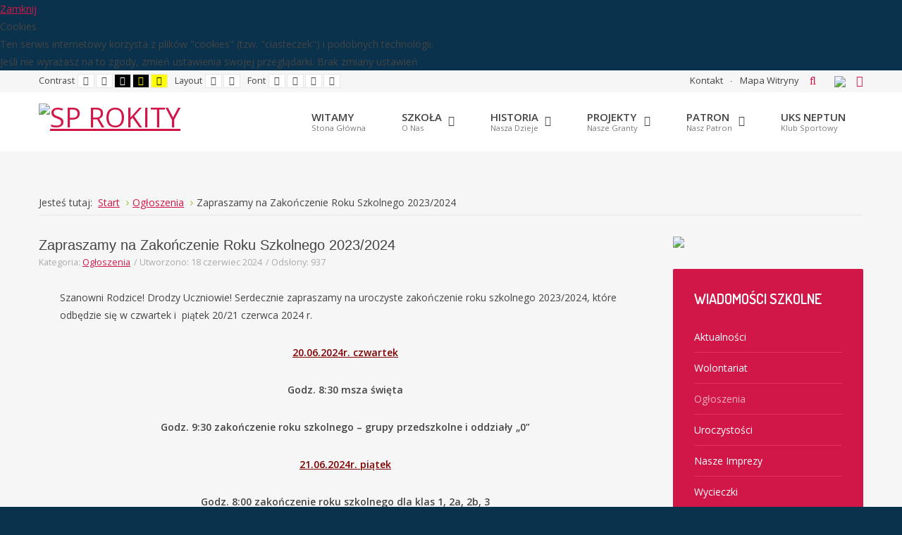

--- FILE ---
content_type: text/html; charset=utf-8
request_url: https://sp.rokity.pl/index.php/pl/ogloszenia/1379-zapraszamy-na-zakonczenie-roku-szkolnego-2023-2024
body_size: 10201
content:
<!DOCTYPE html><html
xmlns="http://www.w3.org/1999/xhtml" xml:lang="pl-pl" lang="pl-pl" dir="ltr"><head><meta
http-equiv="X-UA-Compatible" content="IE=edge"><meta
name="viewport" content="width=device-width, initial-scale=1.0" /><meta
charset="utf-8" /><base
href="https://sp.rokity.pl/index.php/pl/ogloszenia/1379-zapraszamy-na-zakonczenie-roku-szkolnego-2023-2024" /><meta
name="keywords" content="sp rokity, szkoła rokity, nauka, przedszkole rokity, zerówka, rokity," /><meta
name="author" content="Super User" /><meta
name="description" content="Witryna internetowa Szkoły Podstawowej im. Gryfa Pomorskiego w Rokitach" /><meta
name="generator" content="Joomla! - Open Source Content Management" /><title>Zapraszamy na Zakończenie Roku Szkolnego 2023/2024</title><link
href="https://sp.rokity.pl/index.php/pl/component/search/?Itemid=1087&amp;catid=107&amp;id=1379&amp;format=opensearch" rel="search" title="Szukaj Szkoła Podstawowa im. Gryfa Pomorskiego w Rokitach" type="application/opensearchdescription+xml" /><link
href="/templates/jm-education/cache/jmf_050ae0e612d70e9a3ab2b162f501c775.css?v=1757706882" rel="stylesheet" /><link
href="//fonts.googleapis.com/css?family=Open+Sans:400,600" rel="stylesheet" /><link
href="//fonts.googleapis.com/css?family=Dosis:400,600" rel="stylesheet" /><link
href="/plugins/system/djcookiemonster/assets/css/style3.css" rel="stylesheet" /><style>.dj-hideitem { display: none !important; }
#jmm-social-315.default .jmm-list li.item-1 a .jmm-ico {background: #3b5999;}#jmm-social-315.default .jmm-list li.item-1 a:hover .jmm-ico {background: #355089;}#jmm-social-315.default .jmm-list li.item-2 a .jmm-ico {background: #0077b5;}#jmm-social-315.default .jmm-list li.item-2 a:hover .jmm-ico {background: #006ba2;}#jmm-social-315.default .jmm-list li.item-3 a .jmm-ico {background: #00aff0;}#jmm-social-315.default .jmm-list li.item-3 a:hover .jmm-ico {background: #009dd8;}#jmm-social-315.default .jmm-list li.item-4 a .jmm-ico {background: #55acee;}#jmm-social-315.default .jmm-list li.item-4 a:hover .jmm-ico {background: #4c9ad6;}#jmm-social-315.default .jmm-list li.item-5 a .jmm-ico {background: #dc4e41;}#jmm-social-315.default .jmm-list li.item-5 a:hover .jmm-ico {background: #c6463a;}
		@media (min-width: 980px) {	
			#dj-megamenu186mobile { display: none; }
		}
		@media (max-width: 979px) {
			#dj-megamenu186, #dj-megamenu186sticky, #dj-megamenu186placeholder { display: none !important; }
		}
	div.mod_search187 input[type="search"]{ width:auto; }</style> <script src="/templates/jm-education/cache/jmf_90cc883d74d22a687188198169274770.js?v=1688826200"></script> <script src="https://static.addtoany.com/menu/page.js" defer></script> <script src="/templates/jm-education/cache/jmf_689f0227d7c897a25b96f91d44a1c436.js?v=1625596485"></script> <script src="/templates/jm-education/cache/jmf_a27354e3326f59a5cfdbeac57c51db2f.js?v=1625596485" defer></script> <script>jQuery(window).on('load',  function() {
				new JCaption('img.caption');
			});jQuery(function($){ initTooltips(); $("body").on("subform-row-add", initTooltips); function initTooltips (event, container) { container = container || document;$(container).find(".hasTooltip").tooltip({"html": true,"container": "body"});} });window.cookiePath = '/';
	(function(){
		var cb = function() {
			var add = function(css, id) {
				if(document.getElementById(id)) return;
				
				var l = document.createElement('link'); l.rel = 'stylesheet'; l.id = id; l.href = css;
				var h = document.getElementsByTagName('head')[0]; h.appendChild(l);
			}
			add('/media/djextensions/css/animate.min.css', 'animate_min_css');
			add('/media/djextensions/css/animate.ext.css', 'animate_ext_css');
		};
		var raf = requestAnimationFrame || mozRequestAnimationFrame || webkitRequestAnimationFrame || msRequestAnimationFrame;
		if (raf) raf(cb);
		else window.addEventListener('load', cb);
	})();</script> <!--[if IE 8]><link
rel="stylesheet" href="https://sp.rokity.pl/modules/mod_relateditems_xtd/assets/css/ie8.css" />
<![endif]--><meta
property="og:title" content="Zapraszamy na Zakończenie Roku Szkolnego 2023/2024" /><meta
property="og:url" content="https://sp.rokity.pl/index.php/pl/ogloszenia/1379-zapraszamy-na-zakonczenie-roku-szkolnego-2023-2024" /><meta
property="og:type" content="article" /><meta
property="og:image" content="https://sp.rokity.pl/images/2023/Zakonczenie-roku-szkolnego.png" /><meta
property="og:description" content="Szanowni Rodzice! Drodzy Uczniowie! Serdecznie zapraszamy na uroczyste zakończenie roku szkolnego 2023/2024, które odbędzie się w czwartek i  piątek 20/21 czerwca 2024 r." /><meta
property="og:site_name" content="Szkoła Podstawowa im. Gryfa Pomorskiego w Rokitach" /><meta
property="fb:app_id" content="1720756161428722" /><link
href="https://sp.rokity.pl/images/favicon.png" rel="Shortcut Icon" /><style type="text/css"> @media print { body { display:none } } </style>

<script type="text/javascript">
$(document).ready(function() {
	$(window).keydown(function(e){
		if(e.keyCode == 44){
			e.preventDefault();
		}
	});
	$(window).focus(function() {
		$("body").show();
	}).blur(function() {
		$("body").hide();
	});
}); 
</script>

<script type="text/javascript">
	function clickExplorer() {
		if( document.all ) {
			//alert('Stop copying the copyrighted material!');
		}
		return false;
	}
	function clickOther(e) {
		if( document.layers || ( document.getElementById && !document.all ) ) {
			if ( e.which == 2 || e.which == 3 ) {
				//alert('Stop copying the copyrighted material!');
				return false;
			}
		}
	}
	if( document.layers ) {
		document.captureEvents( Event.MOUSEDOWN );
		document.onmousedown=clickOther;
	}
	else {
		document.onmouseup = clickOther;
		document.oncontextmenu = clickExplorer;
	}
</script>

<script type="text/javascript">
document.addEventListener('dragstart', function(e){
    e.preventDefault();
});
document.addEventListener('copy', function(e){
    e.preventDefault();
	//alert('Stop copying the copyrighted material!');
});
</script>
<meta http-equiv="imagetoolbar" content="no">
</head><body
class=" fixed sticky-bar top-bar off-canvas-right   "><div class="cookie-alert djckm-top" id="djckm" style="height: 100px; position: relative; "><div class="djckm-wrapper"><div class="djckm-wrapper-in"><div class="djckm-toolbar"><a id="djckm-confirm" href="#"  ><span>Zamknij</span></a></div><div class="djckm-body"><div class="djckm-header"><div class="djckm-header-in" style="max-width: 50%;"><span>Cookies</span></div></div><div class="djckm-content"><div class="djckm-content-in" style="max-width: 50%;"><p class="djckm-pad">Ten serwis internetowy korzysta z plików "cookies" (tzw. "ciasteczek") i podobnych technologii. Jeśli nie wyrażasz na to zgody, zmień ustawienia swojej przeglądarki. Brak zmiany ustawień oznacza zgodę na zapisywanie plików cookies na Twoim dysku</p></div></div></div></div></div></div><script type="text/javascript">jQuery(document).ready(function(){var djckm_button = jQuery("#djckm-confirm");var djckm_message = jQuery("#djckm");if (djckm_button) {var wrapper = jQuery("#debug");if (wrapper.length > 0) {wrapper.prepend(djckm_message);}djckm_button.on("click", function(event){event.preventDefault();var expires = new Date();expires.setTime(expires.getTime() + (315360000000));document.cookie = "plg_system_djcookiemonster_informed=1;expires=" + expires.toUTCString();djckm_message.remove();})}var djckm_message_ver = jQuery("#djckm");
					var cookieVal = document.cookie.match("(^|;) ?" + "plg_system_djcookiemonster_informed" + "=([^;]*)(;|$)");
					var chk = cookieVal ? cookieVal[2] : null;
					if (chk == 1 && djckm_message_ver) {
						djckm_message.remove();
					}
				var expires = new Date();expires.setTime(expires.getTime() + (315360000000));document.cookie = "plg_system_djcookiemonster_informed=1;expires=" + expires.toUTCString();})</script><div class="dj-offcanvas-wrapper"><div class="dj-offcanvas-pusher"><div class="dj-offcanvas-pusher-in"><div
id="jm-allpage"><div
id="jm-page"><div
id="jm-offcanvas"><div
id="jm-offcanvas-toolbar">
<a
class="toggle-nav close-menu"><span
class="icon-remove"></span></a></div><div
id="jm-offcanvas-content" class="jm-offcanvas"><div
class="jm-module  blank-ms"><div
class="jm-module-in"><h3 class="jm-title "><span>Main</span> Menu</h3><div
class="jm-module-content clearfix "><ul
class="nav menu mod-list"><li
class="item-435 default"><a
href="/index.php/pl/" >Witamy</a></li><li
class="item-1071 divider parent"><span
class="separator ">Szkoła</span></li><li
class="item-1081 divider parent"><span
class="separator ">Historia</span></li><li
class="item-1093 divider parent"><span
class="separator ">Projekty</span></li><li
class="item-1114 divider parent"><span
class="separator ">Patron</span></li><li
class="item-1197"><a
href="/index.php/pl/uks-neptun" >UKS NEPTUN</a></li></ul></div></div></div></div></div><header
id="jm-bar-wrapp" class="" role="banner" aria-label="Logo and navigation"><div
id="jm-top-bar"><div
class="container-fluid"><div
class="row-fluid"><div
id="jm-top-bar1" class="pull-left span6"><div
id="jm-page-settings" class="pull-left" role="navigation" aria-label="WCAG navigation"><ul
class="nav menu"><li
class="contrast"><ul><li
class="contrast-label"><span
class="jm-separator">Contrast</span></li><li><button
data-href="/index.php/pl/ogloszenia?contrast=normal" class="jm-normal" title="Enable default mode."><span
class="fa fa-sun-o" aria-hidden="true"></span><span
class="sr-only">Default mode</span></button></li><li><button
data-href="/index.php/pl/ogloszenia?contrast=night" class="jm-night" title="Enable night mode."><span
class="fa fa-moon-o" aria-hidden="true"></span><span
class="sr-only">Night mode</span></button></li><li><button
data-href="/index.php/pl/ogloszenia?contrast=highcontrast" class="jm-highcontrast" title="Set high contrast black white mode"><span
class="fa fa-eye" aria-hidden="true"></span><span
class="sr-only">High contrast black white mode</span></button></li><li><button
data-href="/index.php/pl/ogloszenia?contrast=highcontrast2" class="jm-highcontrast2" title="Set high contrast black yellow mode"><span
class="fa fa-eye" aria-hidden="true"></span><span
class="sr-only">High contrast black yellow mode</span></button></li><li><button
data-href="/index.php/pl/ogloszenia?contrast=highcontrast3" class="jm-highcontrast3" title="Set high contrast yellow black mode"><span
class="fa fa-eye" aria-hidden="true"></span><span
class="sr-only">High contrast yellow black mode</span></button></li></ul></li><li
class="container-width"><ul><li
class="width-label"><span
class="jm-separator">Layout</span></li><li><button
data-href="/index.php/pl/ogloszenia?width=fixed" class="jm-fixed" title="Enable fixed layout."><span
class="fa fa-compress" aria-hidden="true"></span><span
class="sr-only">Fixed layout</span></button></li><li><button
data-href="/index.php/pl/ogloszenia?width=wide" class="jm-wide" title="Enable wide layout."><span
class="fa fa-expand" aria-hidden="true"></span><span
class="sr-only">Wide layout</span></button></li></ul></li><li
class="resizer"><ul><li
class="resizer-label"><span
class="jm-separator">Font</span></li><li><button
data-href="/index.php/pl/ogloszenia?fontsize=70" class="jm-font-smaller" title="Smaller font"><span
class="fa fa-minus-circle" aria-hidden="true"></span><span
class="sr-only">Set smaller font</span></button></li><li><button
data-href="/index.php/pl/ogloszenia?fontsize=130" class="jm-font-larger" title="Larger font"><span
class="fa fa-plus-circle" aria-hidden="true"></span><span
class="sr-only">Set larger font</span></button></li><li><button
class="jm-font-readable"><span
class="fa fa-text-width" aria-hidden="true"></span><span
class="sr-only">Make font more readable</span></button></li><li><button
data-href="/index.php/pl/ogloszenia?fontsize=100" class="jm-font-normal" title="Default font"><span
class="fa fa-undo" aria-hidden="true"></span><span
class="sr-only">Set default font</span></button></li></ul></li></ul></div></div><div
id="jm-top-bar2" class="pull-right span6"><div
class="jm-module-raw  visible-desktop"><div
id="jmm-offcanvas-button-314" class="jmm-offcanvas-button  visible-desktop">
<a
class="toggle-nav menu"><span
class="fa fa-bars"></span></a></div></div><div
class="jm-module-raw "><div
class="custom"  >
<p><a
href="https://bip.sprokity.czarnadabrowka.pl/" target="_blank" rel="noopener noreferrer"><img src="/images/BIP1.png" width="40" /></a></p></div></div><div
class="jm-module-raw  search-ms"><div
class="search search-ms mod_search187"><form
action="/index.php/pl/ogloszenia" method="post" class="form-inline" role="search">
<button
class="button btn btn-primary" onclick="this.form.searchword.focus();">Szukaj</button><label
for="mod-search-searchword187" class="element-invisible">Szukaj...</label> <input
name="searchword" id="mod-search-searchword187" maxlength="200"  class="inputbox search-query input-medium" type="search" size="20" placeholder="Szukaj..." />		<input
type="hidden" name="task" value="search" />
<input
type="hidden" name="option" value="com_search" />
<input
type="hidden" name="Itemid" value="1087" /></form></div></div><div
class="jm-module-raw "><ul
class="nav menu mod-list"><li
class="item-516"><a
href="/index.php/pl/contact" >Kontakt</a></li><li
class="item-1123"><a
href="/index.php/pl/mapa-witryny" >Mapa Witryny</a></li></ul></div></div></div></div></div><div
id="jm-logo-nav"><div
class="container-fluid"><div
id="jm-logo-nav-in"><div
id="jm-bar-left" class="pull-left"><div
id="jm-logo-sitedesc"><div
id="jm-logo-sitedesc-in"><div
id="jm-logo">
<a
href="https://sp.rokity.pl/">
<img
src="https://sp.rokity.pl/images/logo-napis.png" alt="SP Rokity" />
</a></div></div></div></div><div
id="jm-bar-right" class="pull-right "><nav
id="jm-top-menu-nav"  tabindex="-1" role="navigation" aria-label="Main menu navigation"><div
class="jm-module-raw "><div
class="dj-megamenu-wrapper"><ul
id="dj-megamenu186" class="dj-megamenu dj-fa-0 dj-megamenu-override horizontalMenu hasSubtitles "
data-options='{"wrap":"jm-logo-nav-in","animIn":"fadeInUp","animOut":"zoomOut","animSpeed":"fast","openDelay":"250","closeDelay":"500","event":"mouseenter","fixed":"0","offset":"0","theme":"override","direction":"ltr","wcag":"1"}' data-trigger="979"><li
class="dj-up itemid435 first"><a
class="dj-up_a  withsubtitle " href="/index.php/pl/" ><span >Witamy<small
class="subtitle">Stona Główna</small></span></a></li><li
class="dj-up itemid1071 parent separator"><a
class="dj-up_a  withsubtitle "   tabindex="0"><span
class="dj-drop" >Szkoła<small
class="subtitle">O Nas</small><em
class="arrow" aria-hidden="true"></em></span></a><div
class="dj-subwrap  single_column subcols1" style=""><div
class="dj-subwrap-in" style="width:240px;"><div
class="dj-subcol" style="width:240px"><ul
class="dj-submenu"><li
class="itemid1151 first parent separator"><a
class="dj-more "   tabindex="0">Rekrutacja<em
class="arrow" aria-hidden="true"></em></a><div
class="dj-subwrap  single_column subcols1" style=""><div
class="dj-subwrap-in" style="width:240px;"><div
class="dj-subcol" style="width:240px"><ul
class="dj-submenu"><li
class="itemid1152 first"><a
href="/index.php/pl/nasza-szkola/rekrutacja/rekrutacja-do-przedszkola" >Rekrutacja do przedszkola</a></li><li
class="itemid1153"><a
href="/index.php/pl/nasza-szkola/rekrutacja/rekrutacja-do-klas-pierwszych" >Rekrutacja do klas pierwszych </a></li></ul></div><div
style="clear:both;height:0"></div></div></div></li><li
class="itemid1072"><a
href="/index.php/pl/nasza-szkola/pracownicy" >Pracownicy</a></li><li
class="itemid1073"><a
href="/index.php/pl/nasza-szkola/uczniowie" >Uczniowie</a></li><li
class="itemid1121"><a
href="/index.php/pl/nasza-szkola/nasi-prymusi" >Nasi Prymusi</a></li><li
class="itemid1075"><a
href="/index.php/pl/nasza-szkola/rada-rodzicow" >Rada Rodziców</a></li><li
class="itemid1078"><a
href="/index.php/pl/nasza-szkola/dzwonki" >Dzwonki</a></li><li
class="itemid1144"><a
href="/index.php/pl/nasza-szkola/dowozy-i-odwozy" >Dowozy i Odwozy</a></li><li
class="itemid1079"><a
href="/index.php/pl/nasza-szkola/dokumenty-szkoly" >Dokumenty Szkoły</a></li><li
class="itemid1074"><a
href="/index.php/pl/nasza-szkola/pedagog" >Pedagog</a></li><li
class="itemid1164 parent"><a
class="dj-more " href="/index.php/pl/nasza-szkola/psycho-log" >Psycholog<em
class="arrow" aria-hidden="true"></em></a><div
class="dj-subwrap  single_column subcols1" style=""><div
class="dj-subwrap-in" style="width:240px;"><div
class="dj-subcol" style="width:240px"><ul
class="dj-submenu"><li
class="itemid1165 first"><a
href="/index.php/pl/nasza-szkola/psycho-log/dla-rodzica" >Dla Rodzica</a></li><li
class="itemid1166"><a
href="/index.php/pl/nasza-szkola/psycho-log/dla-ucznia" >Dla Ucznia</a></li></ul></div><div
style="clear:both;height:0"></div></div></div></li><li
class="itemid1150 parent separator"><a
class="dj-more "   tabindex="0">Stołówka Szkolna<em
class="arrow" aria-hidden="true"></em></a><div
class="dj-subwrap  single_column subcols1" style=""><div
class="dj-subwrap-in" style="width:240px;"><div
class="dj-subcol" style="width:240px"><ul
class="dj-submenu"><li
class="itemid1204 first"><a href="/files/regulamin-stolowki.pdf" >Regulamin</a></li><li
class="itemid1205"><a href="/files/karta-zgloszenia.pdf" >Karta zgłoszenia na obiady</a></li><li
class="itemid1206"><a
href="/index.php/pl/nasza-szkola/stolowka-szkolna/jadlospis" >Jadłospis</a></li><li
class="itemid1207"><a href="/files/Ogloszenie-oplaty.pdf" >Ogłoszenia/opłaty</a></li></ul></div><div
style="clear:both;height:0"></div></div></div></li><li
class="itemid1118"><a
href="/index.php/pl/nasza-szkola/podreczniki" >Podręczniki</a></li><li
class="itemid1099"><a
href="/index.php/pl/nasza-szkola/rodo" >Rodo</a></li><li
class="itemid1133"><a
href="/index.php/pl/nasza-szkola/dostepnosc" >Dostępność</a></li><li
class="itemid1122"><a
href="/index.php/pl/nasza-szkola/strony-archiwalne" >Strony Archiwalne</a></li></ul></div><div
style="clear:both;height:0"></div></div></div></li><li
class="dj-up itemid1081 parent separator"><a
class="dj-up_a  withsubtitle "   tabindex="0"><span
class="dj-drop" >Historia<small
class="subtitle">Nasza Dzieje</small><em
class="arrow" aria-hidden="true"></em></span></a><div
class="dj-subwrap  single_column subcols1" style=""><div
class="dj-subwrap-in" style="width:240px;"><div
class="dj-subcol" style="width:240px"><ul
class="dj-submenu"><li
class="itemid1082 first"><a
href="/index.php/pl/historia/65-lecie-szkoly" >65-Lecie Szkoły</a></li><li
class="itemid1096"><a
href="/index.php/pl/historia/absolwenci" >Absolwenci</a></li><li
class="itemid1083"><a
href="/index.php/pl/historia/nasi-byli-absolwenci" >Nasi Byli Absolwenci</a></li><li
class="itemid1092"><a
href="/index.php/pl/historia/nasi-byli-dyrektorzy" >Nasi Byli Dyrektorzy</a></li></ul></div><div
style="clear:both;height:0"></div></div></div></li><li
class="dj-up itemid1093 parent separator"><a
class="dj-up_a  withsubtitle "   tabindex="0"><span
class="dj-drop" >Projekty<small
class="subtitle">Nasze Granty</small><em
class="arrow" aria-hidden="true"></em></span></a><div
class="dj-subwrap  single_column subcols1" style=""><div
class="dj-subwrap-in" style="width:240px;"><div
class="dj-subcol" style="width:240px"><ul
class="dj-submenu"><li
class="itemid1112 first"><a
href="/index.php/pl/nasze-projekty/nauka" >Nasze Projekty</a></li><li
class="itemid1095"><a
href="/index.php/pl/nasze-projekty/kumulacja-aktywnosci" >Kumulacja Aktywności</a></li><li
class="itemid1201"><a
href="/index.php/pl/nasze-projekty/akademia-bezpiecznego-puchatka" >Akademia Bezpiecznego Puchatka</a></li><li
class="itemid1198"><a
href="/index.php/pl/nasze-projekty/przedszkole-naszych-marzen" >Przedszkole Naszych Marzeń</a></li></ul></div><div
style="clear:both;height:0"></div></div></div></li><li
class="dj-up itemid1114 parent separator"><a
class="dj-up_a  withsubtitle "   tabindex="0"><span
class="dj-drop" >Patron<small
class="subtitle">Nasz Patron</small><em
class="arrow" aria-hidden="true"></em></span></a><div
class="dj-subwrap  single_column subcols1" style=""><div
class="dj-subwrap-in" style="width:240px;"><div
class="dj-subcol" style="width:240px"><ul
class="dj-submenu"><li
class="itemid1113 first"><a
href="/index.php/pl/patron/dzialania" >Działania</a></li><li
class="itemid1115"><a
href="/index.php/pl/patron/o-patronie" >O Patronie</a></li></ul></div><div
style="clear:both;height:0"></div></div></div></li><li
class="dj-up itemid1197"><a
class="dj-up_a  withsubtitle " href="/index.php/pl/uks-neptun" ><span >UKS NEPTUN<small
class="subtitle">Klub Sportowy</small></span></a></li></ul><div
id="dj-megamenu186mobile" class="dj-megamenu-offcanvas dj-megamenu-offcanvas-light hasSubtitles ">
<a
href="#" class="dj-mobile-open-btn" aria-label="Otwórz menu mobilne"><span
class="fa fa-bars" aria-hidden="true"></span></a><aside
id="dj-megamenu186offcanvas" class="dj-offcanvas dj-fa-0 dj-offcanvas-light hasSubtitles " data-effect="3"><div
class="dj-offcanvas-top">
<a
href="#" class="dj-offcanvas-close-btn" aria-label="Zamknij menu mobilne"><span
class="fa fa-close" aria-hidden="true"></span></a></div><div
class="dj-offcanvas-logo">
<a
href="https://sp.rokity.pl/">
<img src="/images/logo.png" alt="Szkoła Podstawowa im. Gryfa Pomorskiego w Rokitach" />
</a></div><div
class="dj-offcanvas-modules"><div
class="moduletable text-center"><div
id="jmm-social-316" class="jmm-social override  text-center"><div
class="jmm-social-in view-1"><ul
class="jmm-list items-4"><li
class="jmm-item item-1 linkedin"><a
class="jmm-link" href="https://pl.linkedin.com/" target="_blank" aria-label="Linkedin" title="Linkedin"><span
class="jmm-ico fa fa-linkedin" aria-hidden="true"></span></a></li><li
class="jmm-item item-2 skype"><a
class="jmm-link" href="https://www.skype.com/pl/" target="_blank" aria-label="Skype" title="Skype"><span
class="jmm-ico fa fa-skype" aria-hidden="true"></span></a></li><li
class="jmm-item item-3 twitter"><a
class="jmm-link" href="https://www.skype.com/pl/" target="_blank" aria-label="Twitter" title="Twitter"><span
class="jmm-ico fa fa-twitter" aria-hidden="true"></span></a></li><li
class="jmm-item item-4 youtube"><a
class="jmm-link" href="https://www.youtube.com/c/KASZUBSKINEWS" target="_blank" aria-label="Youtube" title="Youtube"><span
class="jmm-ico fa fa-youtube" aria-hidden="true"></span></a></li></ul></div></div></div></div><div
class="dj-offcanvas-content"><ul
class="dj-mobile-nav dj-mobile-light hasSubtitles "><li
class="dj-mobileitem itemid-435"><a
class=" withsubtitle " href="/index.php/pl/" >Witamy<br/><small
class="subtitle">Stona Główna</small></a></li><li
class="dj-mobileitem itemid-1071 divider deeper parent"><a
class=" withsubtitle "   tabindex="0">Szkoła<br/><small
class="subtitle">O Nas</small></a><ul
class="dj-mobile-nav-child"><li
class="dj-mobileitem itemid-1151 divider deeper parent"><a
tabindex="0">Rekrutacja</a><ul
class="dj-mobile-nav-child"><li
class="dj-mobileitem itemid-1152"><a
href="/index.php/pl/nasza-szkola/rekrutacja/rekrutacja-do-przedszkola" >Rekrutacja do przedszkola</a></li><li
class="dj-mobileitem itemid-1153"><a
href="/index.php/pl/nasza-szkola/rekrutacja/rekrutacja-do-klas-pierwszych" >Rekrutacja do klas pierwszych </a></li></ul></li><li
class="dj-mobileitem itemid-1072"><a
href="/index.php/pl/nasza-szkola/pracownicy" >Pracownicy</a></li><li
class="dj-mobileitem itemid-1073"><a
href="/index.php/pl/nasza-szkola/uczniowie" >Uczniowie</a></li><li
class="dj-mobileitem itemid-1121"><a
href="/index.php/pl/nasza-szkola/nasi-prymusi" >Nasi Prymusi</a></li><li
class="dj-mobileitem itemid-1075"><a
href="/index.php/pl/nasza-szkola/rada-rodzicow" >Rada Rodziców</a></li><li
class="dj-mobileitem itemid-1078"><a
href="/index.php/pl/nasza-szkola/dzwonki" >Dzwonki</a></li><li
class="dj-mobileitem itemid-1144"><a
href="/index.php/pl/nasza-szkola/dowozy-i-odwozy" >Dowozy i Odwozy</a></li><li
class="dj-mobileitem itemid-1079"><a
href="/index.php/pl/nasza-szkola/dokumenty-szkoly" >Dokumenty Szkoły</a></li><li
class="dj-mobileitem itemid-1074"><a
href="/index.php/pl/nasza-szkola/pedagog" >Pedagog</a></li><li
class="dj-mobileitem itemid-1164 deeper parent"><a
href="/index.php/pl/nasza-szkola/psycho-log" >Psycholog</a><ul
class="dj-mobile-nav-child"><li
class="dj-mobileitem itemid-1165"><a
href="/index.php/pl/nasza-szkola/psycho-log/dla-rodzica" >Dla Rodzica</a></li><li
class="dj-mobileitem itemid-1166"><a
href="/index.php/pl/nasza-szkola/psycho-log/dla-ucznia" >Dla Ucznia</a></li></ul></li><li
class="dj-mobileitem itemid-1150 divider deeper parent"><a
tabindex="0">Stołówka Szkolna</a><ul
class="dj-mobile-nav-child"><li
class="dj-mobileitem itemid-1204"><a href="/files/regulamin-stolowki.pdf" >Regulamin</a></li><li
class="dj-mobileitem itemid-1205"><a href="/files/karta-zgloszenia.pdf" >Karta zgłoszenia na obiady</a></li><li
class="dj-mobileitem itemid-1206"><a
href="/index.php/pl/nasza-szkola/stolowka-szkolna/jadlospis" >Jadłospis</a></li><li
class="dj-mobileitem itemid-1207"><a href="/files/Ogloszenie-oplaty.pdf" >Ogłoszenia/opłaty</a></li></ul></li><li
class="dj-mobileitem itemid-1118"><a
href="/index.php/pl/nasza-szkola/podreczniki" >Podręczniki</a></li><li
class="dj-mobileitem itemid-1099"><a
href="/index.php/pl/nasza-szkola/rodo" >Rodo</a></li><li
class="dj-mobileitem itemid-1133"><a
href="/index.php/pl/nasza-szkola/dostepnosc" >Dostępność</a></li><li
class="dj-mobileitem itemid-1122"><a
href="/index.php/pl/nasza-szkola/strony-archiwalne" >Strony Archiwalne</a></li></ul></li><li
class="dj-mobileitem itemid-1081 divider deeper parent"><a
class=" withsubtitle "   tabindex="0">Historia<br/><small
class="subtitle">Nasza Dzieje</small></a><ul
class="dj-mobile-nav-child"><li
class="dj-mobileitem itemid-1082"><a
href="/index.php/pl/historia/65-lecie-szkoly" >65-Lecie Szkoły</a></li><li
class="dj-mobileitem itemid-1096"><a
href="/index.php/pl/historia/absolwenci" >Absolwenci</a></li><li
class="dj-mobileitem itemid-1083"><a
href="/index.php/pl/historia/nasi-byli-absolwenci" >Nasi Byli Absolwenci</a></li><li
class="dj-mobileitem itemid-1092"><a
href="/index.php/pl/historia/nasi-byli-dyrektorzy" >Nasi Byli Dyrektorzy</a></li></ul></li><li
class="dj-mobileitem itemid-1093 divider deeper parent"><a
class=" withsubtitle "   tabindex="0">Projekty<br/><small
class="subtitle">Nasze Granty</small></a><ul
class="dj-mobile-nav-child"><li
class="dj-mobileitem itemid-1112"><a
href="/index.php/pl/nasze-projekty/nauka" >Nasze Projekty</a></li><li
class="dj-mobileitem itemid-1095"><a
href="/index.php/pl/nasze-projekty/kumulacja-aktywnosci" >Kumulacja Aktywności</a></li><li
class="dj-mobileitem itemid-1201"><a
href="/index.php/pl/nasze-projekty/akademia-bezpiecznego-puchatka" >Akademia Bezpiecznego Puchatka</a></li><li
class="dj-mobileitem itemid-1198"><a
href="/index.php/pl/nasze-projekty/przedszkole-naszych-marzen" >Przedszkole Naszych Marzeń</a></li></ul></li><li
class="dj-mobileitem itemid-1114 divider deeper parent"><a
class=" withsubtitle "   tabindex="0">Patron<br/><small
class="subtitle">Nasz Patron</small></a><ul
class="dj-mobile-nav-child"><li
class="dj-mobileitem itemid-1113"><a
href="/index.php/pl/patron/dzialania" >Działania</a></li><li
class="dj-mobileitem itemid-1115"><a
href="/index.php/pl/patron/o-patronie" >O Patronie</a></li></ul></li><li
class="dj-mobileitem itemid-1197"><a
class=" withsubtitle " href="/index.php/pl/uks-neptun" >UKS NEPTUN<br/><small
class="subtitle">Klub Sportowy</small></a></li></ul></div><div
class="dj-offcanvas-end" tabindex="0"></div></aside></div></div></div></nav></div></div></div></div></header><div
id="jm-system-message" role="alert" aria-live="assertive"><div
class="container-fluid"><div
id="system-message-container"></div></div></div><div
id="jm-main" tabindex="-1"><div
class="container-fluid"><div
class="row-fluid"><div
id="jm-breadcrumbs" class="span12 " role="navigation" aria-label="Breadcrumb navigation"><div
aria-label="Breadcrumbs" role="navigation"><ul
itemscope itemtype="https://schema.org/BreadcrumbList" class="breadcrumb"><li>
Jesteś tutaj: &#160;</li><li
itemprop="itemListElement" itemscope itemtype="https://schema.org/ListItem">
<a
itemprop="item" href="/index.php/pl/" class="pathway"><span
itemprop="name">Start</span></a>
<span
class="divider">
<img
src="/templates/jm-education/images/system/arrow.png" alt="" />						</span><meta
itemprop="position" content="1"></li><li
itemprop="itemListElement" itemscope itemtype="https://schema.org/ListItem">
<a
itemprop="item" href="/index.php/pl/ogloszenia" class="pathway"><span
itemprop="name">Ogłoszenia</span></a>
<span
class="divider">
<img
src="/templates/jm-education/images/system/arrow.png" alt="" />						</span><meta
itemprop="position" content="2"></li><li
itemprop="itemListElement" itemscope itemtype="https://schema.org/ListItem" class="active">
<span
itemprop="name">
Zapraszamy na Zakończenie Roku Szkolnego 2023/2024					</span><meta
itemprop="position" content="3"></li></ul></div></div></div><div
class="row-fluid"><div
id="jm-content" class="span9" data-xtablet="span12" data-tablet="span12" data-mobile="span12"><main
id="jm-maincontent" role="main"><div
class="item-page" itemscope itemtype="https://schema.org/Article"><meta
itemprop="inLanguage" content="pl-PL" /><div
class="page-header"><h2 itemprop="headline">
Zapraszamy na Zakończenie Roku Szkolnego 2023/2024</h2></div><dl
class="article-info muted"><dt
class="article-info-term">
Szczegóły</dt><dd
class="category-name">
Kategoria: <a
href="/index.php/pl/ogloszenia" itemprop="genre">Ogłoszenia</a></dd><dd
class="create">
<span
class="icon-calendar" aria-hidden="true"></span>
<time
datetime="2024-06-18T10:14:12+02:00" itemprop="dateCreated">
Utworzono: 18 czerwiec 2024					</time></dd><dd
class="hits">
<span
class="icon-eye-open" aria-hidden="true"></span><meta
itemprop="interactionCount" content="UserPageVisits:937" />
Odsłony: 937</dd></dl><div
class="pull-left item-image"> <img
src="/cache/klixok2watermark/e9ec76ee9292d8d4d83412935ea5e519.png" alt="" itemprop="image"/></div><div
itemprop="articleBody">
<p>Szanowni Rodzice! Drodzy Uczniowie! Serdecznie zapraszamy na uroczyste zakończenie roku szkolnego 2023/2024, które odbędzie się w czwartek i  piątek 20/21 czerwca 2024 r.</p>
<p
style="text-align: center;"><span
style="color: #800000;"><strong><u>20.06.2024r. czwartek</u></strong></span></p>
<p
style="text-align: center;"><strong>Godz. 8:30 msza święta</strong></p>
<p
style="text-align: center;"><strong>Godz. 9:30 zakończenie roku szkolnego – grupy przedszkolne i oddziały „0” <br
/></strong></p>
<p
style="text-align: center;"><span
style="color: #800000;"><strong><u>21.06.2024r. piątek</u></strong></span></p>
<p
style="text-align: center;"><strong>Godz. 8:00 zakończenie roku szkolnego dla klas 1, 2a, 2b, 3</strong></p>
<p
style="text-align: center;"><strong>Godz. 10:00 zakończenie roku szkolnego dla klas 4, 5a, 5b, 6, 7, 8. <br
/></strong></p>
<p
style="text-align: center;"><span
style="color: #800000;"><strong>HARMONOGRAM DOWOZU UCZNIÓW</strong></span></p>
<p
style="text-align: center;"><strong>w dniu zakończenia roku szkolnego 2023/2024</strong></p>
<p
style="text-align: center;"><strong><u>21.06.2024r. piątek</u></strong></p>
<p
style="text-align: center;"><strong>Uczniowie klas: 1, 2a, 2b, 3 – przyjeżdżają do szkoły zgodnie z obowiązującym harmonogramem. Uczniowie klas: 4, 5a, 5b, 6, 7, 8  – przyjeżdżają do szkoły zgodnie  z poniższym harmonogramem.</strong></p><table
style="margin-left: auto; margin-right: auto;" border="1" cellspacing="1" cellpadding="1"><tbody><tr
style="background-color: #0cb5ed;"><td
style="text-align: center;" width="312">
<p><strong>MIEJSCOWOŚĆ</strong></p></td><td
style="text-align: center;" width="255">
<p><strong>GODZINA</strong></p></td></tr><tr><td
style="text-align: center;" width="312">
<p>Rokiciny 1</p></td><td
style="text-align: center;" width="255">
<p>9:00</p></td></tr><tr><td
style="text-align: center;" width="312">
<p>Rokiciny 3</p></td><td
style="text-align: center;" width="255">
<p>9:05</p></td></tr><tr><td
style="text-align: center;" width="312">
<p>Rokiciny 4</p></td><td
style="text-align: center;" width="255">
<p>9:06</p></td></tr><tr><td
style="text-align: center;" width="312">
<p>Rokiciny 5</p></td><td
style="text-align: center;" width="255">
<p>9:10</p></td></tr><tr><td
style="text-align: center;" width="312">
<p>Rokiciny 6</p></td><td
style="text-align: center;" width="255">
<p>9:15</p></td></tr><tr><td
style="text-align: center;" width="312">
<p>Rokiciny 8</p></td><td
style="text-align: center;" width="255">
<p>9:20</p></td></tr><tr><td
style="text-align: center;" width="312">
<p>Bochowo</p></td><td
style="text-align: center;" width="255">
<p>9:30</p></td></tr><tr><td
style="text-align: center;" width="312">
<p>Bochówko</p></td><td
style="text-align: center;" width="255">
<p>9:35</p></td></tr><tr><td
style="text-align: center;" width="312">
<p>Gliśnica</p></td><td
style="text-align: center;" width="255">
<p>9:40</p></td></tr><tr><td
style="text-align: center;" width="312">
<p>Rokitki</p></td><td
style="text-align: center;" width="255">
<p>9:45</p></td></tr></tbody></table><table
style="margin-left: auto; margin-right: auto;" border="1" cellspacing="1" cellpadding="1"><tbody><tr
style="background-color: #0cb5ed;"><td
style="text-align: center;" width="312">
<p><strong>MIEJSCOWOŚĆ</strong></p></td><td
style="text-align: center;" width="265">
<p><strong>GODZINA</strong></p></td></tr><tr><td
style="text-align: center;" width="312">
<p>Mydlita 1</p></td><td
style="text-align: center;" width="265">
<p>9:00</p></td></tr><tr><td
style="text-align: center;" width="312">
<p>Mydlita 2</p></td><td
style="text-align: center;" width="265">
<p>9:02</p></td></tr><tr><td
style="text-align: center;" width="312">
<p>Mydlita 5</p></td><td
style="text-align: center;" width="265">
<p>9:05</p></td></tr><tr><td
style="text-align: center;" width="312">
<p>Mydlita 6</p></td><td
style="text-align: center;" width="265">
<p>9:07</p></td></tr><tr><td
style="text-align: center;" width="312">
<p>Rokity wyb.4</p></td><td
style="text-align: center;" width="265">
<p>9:10</p></td></tr><tr><td
style="text-align: center;" width="312">
<p>Rokity wyb.3</p></td><td
style="text-align: center;" width="265">
<p>9:15</p></td></tr><tr><td
style="text-align: center;" width="312">
<p>Dęby</p></td><td
style="text-align: center;" width="265">
<p>9:35</p></td></tr><tr><td
style="text-align: center;" width="312">
<p>Rokity wyb.2</p></td><td
style="text-align: center;" width="265">
<p>9:40</p></td></tr><tr><td
style="text-align: center;" width="312">
<p>Rokity wyb.1</p></td><td
style="text-align: center;" width="265">
<p>9:45</p></td></tr></tbody></table>
<p><strong>Odwóz uczniów odbędzie się :</strong></p>
<p><strong>Klasy 1- 3 godz. 10:00</strong></p>
<p><strong>Klasy 4 - 8 godz. 12:00</strong></p><p
id="slidetag">&nbsp;</p><div
class="addtoany_container"><span
class="a2a_kit a2a_kit_size_32 addtoany_list" data-a2a-url="https://sp.rokity.pl/index.php/pl/ogloszenia/1379-zapraszamy-na-zakonczenie-roku-szkolnego-2023-2024" data-a2a-title="Zapraszamy na Zakończenie Roku Szkolnego 2023/2024">
<a
class="a2a_button_twitter"></a>
<a
class="a2a_button_whatsapp"></a>
<a
class="a2a_button_email"></a></span></div></div></div></main><div
id="jm-content-bottom" class="" role="region" aria-label="Content below main"><div
class="jm-module "><div
class="jm-module-in"><h3 class="jm-title "><span>Powiązane</span> Artykuły</h3><div
class="jm-module-content clearfix "><div
class="ac acimage-left three-column image-border-light"><article>
<a
href="/index.php/pl/ogloszenia"><h5 class="cat" property="genre"> Ogłoszenia</h5>
</a><div
class="image-feat">
<a
href="/index.php/pl/ogloszenia/1717-uwaga-komunikat-6">								<img
src="/images/relateditemsxtd/f01f0bc892d81b8a512fe6500c4fa6f0.jpg" alt="" title="" />
</a></div><header><ul
class="meta"><li
property="datePublished">01/05/2026</li><li
property="userInteraction">By&nbsp;Super User</li></ul>
<a
href="/index.php/pl/ogloszenia/1717-uwaga-komunikat-6"><h4 class="title" property="genre">Uwaga! Komunikat</h4></a></header><div
class="content" property="articleBody"><p>W związku z trudnymi warunkami ma bocznych drogach ( zalegający śnieg, śliska nawierzchnia) , informujemy,  że autobusy</p></div></article><article>
<a
href="/index.php/pl/ogloszenia"><h5 class="cat" property="genre"> Ogłoszenia</h5>
</a><div
class="image-feat">
<a
href="/index.php/pl/ogloszenia/1707-zapraszamy-na-xi-sylwestrowy-bieg-i-chod-z-balonem">								<img
src="/images/relateditemsxtd/37690b2dd46e3dcd4f71e06900052da0.jpg" alt="" title="" />
</a></div><header><ul
class="meta"><li
property="datePublished">12/15/2025</li><li
property="userInteraction">By&nbsp;Super User</li></ul>
<a
href="/index.php/pl/ogloszenia/1707-zapraszamy-na-xi-sylwestrowy-bieg-i-chod-z-balonem"><h4 class="title" property="genre">Zapraszamy na XI Sylwestrowy Bieg i Chód z Balonem</h4></a></header><div
class="content" property="articleBody"><p>Zapraszamy do udziału w XI sylwestrowym biegu i chodzie z balonem. Spotykamy się 31 grudnia 2025r. o godz. 12.00 nad jeziorem w Rokitach.</p></div></article><article>
<a
href="/index.php/pl/ogloszenia"><h5 class="cat" property="genre"> Ogłoszenia</h5>
</a><div
class="image-feat">
<a
href="/index.php/pl/ogloszenia/1663-zapraszamy-na-wieczornice-patriotyczna">								<img
src="/images/relateditemsxtd/7775336c8862bd71523e2d5e35205f80.png" alt="" title="" />
</a></div><header><ul
class="meta"><li
property="datePublished">10/29/2025</li><li
property="userInteraction">By&nbsp;Super User</li></ul>
<a
href="/index.php/pl/ogloszenia/1663-zapraszamy-na-wieczornice-patriotyczna"><h4 class="title" property="genre">Zapraszamy na Wieczornicę Patriotyczną</h4></a></header><div
class="content" property="articleBody"><p>Dyrektor Szkoły oraz Grono Pedagogiczne w duchu miłości Ojczyzny upraszają o zaszczytne przybycie na wieczornicę</p></div></article></div></div></div></div></div></div><aside
id="jm-right" role="complementary" class="span3" data-xtablet="span12 first-span" data-tablet="span12 first-span" data-mobile="span12 first-span" role="complementary" aria-label="Right column navigation"><div
class=""><div
class="jm-module "><div
class="jm-module-in"><div
class="jm-module-content clearfix notitle"><div
class="custom"  >
<p><a
href="https://www.bip.czarnadabrowka.pl/61,szkola-podstawowa-w-rokitach" target="_blank" rel="noopener noreferrer"><img
style="display: block; margin-left: auto; margin-right: auto;" src="/images/bip2.jpg" width="100%" height="auto" /></a></p></div></div></div></div><div
class="jm-module color1-ms"><div
class="jm-module-in"><h3 class="jm-title "><span>Wiadomości</span> Szkolne</h3><div
class="jm-module-content clearfix "><ul
class="nav menu mod-list"><li
class="item-1088"><a
href="/index.php/pl/aktualnosci" >Aktualności</a></li><li
class="item-1145"><a
href="/index.php/pl/wolontariat" >Wolontariat</a></li><li
class="item-1087 current active"><a
href="/index.php/pl/ogloszenia" >Ogłoszenia</a></li><li
class="item-1089"><a
href="/index.php/pl/uroczystosci" >Uroczystości</a></li><li
class="item-1125"><a
href="/index.php/pl/nasze-imprezy" >Nasze Imprezy</a></li><li
class="item-1137"><a
href="/index.php/pl/wycieczki" >Wycieczki</a></li><li
class="item-1100"><a
href="/index.php/pl/konkursy" >Konkursy</a></li><li
class="item-1090"><a
href="/index.php/pl/mali-kaszubi" >Mali Kaszubi</a></li><li
class="item-1091"><a
href="/index.php/pl/biblioteka" >Biblioteka</a></li><li
class="item-1077"><a
href="/index.php/pl/szkolny-su" >Szkolny SU</a></li><li
class="item-1110"><a
href="/index.php/pl/sport" >Sport</a></li><li
class="item-1109"><a
href="/index.php/pl/pedagog1" >Pedagog</a></li><li
class="item-1127"><a
href="/index.php/pl/matematyka" >Matematyka</a></li></ul></div></div></div><div
class="jm-module "><div
class="jm-module-in"><h3 class="jm-title "><span>Uroczystości</span></h3><div
class="jm-module-content clearfix "><style type="text/css">#vina-accordion-content354 {
	max-width: 100%;
}
#vina-accordion-content354 .vina-accordion-item {
	border-top: #f0f0f0 1px solid;
	background: #0c9cf0;
	color: #000000;
}
#vina-accordion-content354 .accordion-open {
	background: #e82e5f;
	color: #ffffff;
}
#vina-accordion-content354 .vina-accordion-container {
	padding: 10px;
	background: #f0f0f0;
	color: #333333;
}
#vina-copyright354 {
	font-size: 12px;
		height: 1px;
	overflow: hidden;
	}</style><div
id="vina-accordion-content354" class="vina-accordion-content "><div
class="vina-accordion-item" id="vina-accordion-item3540"><div
class="title">Wigilia klasy Ia</div>
<span></span></div><div
class="vina-accordion-container"><div
class="content row-fluid"><div
class="span12">
<a
href="/index.php/pl/uroczystosci/1715-wigilia-klasy-ia" title="Wigilia klasy Ia">
<img
src="https://sp.rokity.pl/images/2025/IMG_2001.jpeg" alt="Wigilia klasy Ia" title="Wigilia klasy Ia" />
</a></div></div></div><div
class="vina-accordion-item" id="vina-accordion-item3541"><div
class="title">Wigilia klasowa "piątaków"</div>
<span></span></div><div
class="vina-accordion-container"><div
class="content row-fluid"><div
class="span12">
<a
href="/index.php/pl/uroczystosci/1713-wigilia-klasowa-piatakow" title="Wigilia klasowa "piątaków"">
<img
src="https://sp.rokity.pl/images/2025/20251218_111744.jpg" alt="Wigilia klasowa "piątaków"" title="Wigilia klasowa "piątaków"" />
</a></div></div></div><div
class="vina-accordion-item" id="vina-accordion-item3542"><div
class="title">Jasełka 2025</div>
<span></span></div><div
class="vina-accordion-container"><div
class="content row-fluid"><div
class="span12">
<a
href="/index.php/pl/uroczystosci/1716-jaselka-2025" title="Jasełka 2025">
<img
src="https://sp.rokity.pl/images/2025/IMG_0948.jpg" alt="Jasełka 2025" title="Jasełka 2025" />
</a></div></div></div><div
class="vina-accordion-item" id="vina-accordion-item3543"><div
class="title">Wieczornica patriotyczna – wspólne świętowanie wolności</div>
<span></span></div><div
class="vina-accordion-container"><div
class="content row-fluid"><div
class="span12">
<a
href="/index.php/pl/uroczystosci/1670-wieczornica-patriotyczna-wspolne-swietowanie-wolnosci" title="Wieczornica patriotyczna – wspólne świętowanie wolności">
<img
src="https://sp.rokity.pl/images/2025/m_1.jpg" alt="Wieczornica patriotyczna – wspólne świętowanie wolności" title="Wieczornica patriotyczna – wspólne świętowanie wolności" />
</a></div></div></div><div
class="vina-accordion-item" id="vina-accordion-item3544"><div
class="title">Dzień Edukacji Narodowej 2025</div>
<span></span></div><div
class="vina-accordion-container"><div
class="content row-fluid"><div
class="span12">
<a
href="/index.php/pl/uroczystosci/1651-dzien-edukacji-narodowej-2025" title="Dzień Edukacji Narodowej 2025">
<img
src="https://sp.rokity.pl/images/2025/DSC05393.jpg" alt="Dzień Edukacji Narodowej 2025" title="Dzień Edukacji Narodowej 2025" />
</a></div></div></div></div> <script type="text/javascript">jQuery(document).ready(function($) {
	$('#vina-accordion-content354 .vina-accordion-item').accordion({
		moduleId: '#vina-accordion-content354',
		cookieName: 'vina-accordion-content354',
		defaultOpen: 'vina-accordion-item3540',
		speed: 'normal',
		bind: 'mouseenter',
	});
});</script><div
id="vina-copyright354">© Free <a
href="http://vinagecko.com/joomla-modules" title="Free Joomla! 3 Modules">Joomla! 3 Modules</a>- by <a
href="http://vinagecko.com/" title="Beautiful Joomla! 3 Templates and Powerful Joomla! 3 Modules, Plugins.">VinaGecko.com</a></div></div></div></div><div
class="jm-module color4-ms"><div
class="jm-module-in"><h3 class="jm-title "><span>Przedszkole</span></h3><div
class="jm-module-content clearfix "><ul
class="nav menu mod-list"><li
class="item-1067"><a
href="/index.php/pl/przedszkole-3-latki" >Przedszkole &quot;Motylki&quot;</a></li><li
class="item-1140"><a
href="/index.php/pl/przedszkole-4-latki" >Przedszkole &quot;Pszczółki&quot;</a></li><li
class="item-1068"><a
href="/index.php/pl/przedszkole-5-latki" >Przedszkole &quot;Biedronki&quot;</a></li><li
class="item-1069"><a
href="/index.php/pl/zerowka" >Zerówka Sówki i Jeżyki</a></li></ul></div></div></div><div
class="jm-module  color2-ms nav menu"><div
class="jm-module-in"><h3 class="jm-title "><span>Ostatnie</span> Wydarzenia</h3><div
class="jm-module-content clearfix "><ul
class="mostread color2-ms nav menu mod-list"><li
itemscope itemtype="https://schema.org/Article">
<a
href="/index.php/pl/ogloszenia/1717-uwaga-komunikat-6" itemprop="url">
<span
itemprop="name">
Uwaga! Komunikat			</span>
</a></li><li
itemscope itemtype="https://schema.org/Article">
<a
href="/index.php/pl/sport/1718-xi-sylwestrowy-bieg-i-chod-z-balonem" itemprop="url">
<span
itemprop="name">
XI Sylwestrowy Bieg i Chód z Balonem			</span>
</a></li></ul></div></div></div><div
class="jm-module "><div
class="jm-module-in"><div
class="jm-module-content clearfix notitle"><div
class="custom"  ><div
class="jm-buttons"><div
class="row-fluid"><div
class="span12"><a
class="readmore-large" href="https://www.microsoft.com/pl-pl/microsoft-365/microsoft-teams/log-in">Office<span
class="icon-arrow-right"></span></a></div><div
class="span12"><a
class="readmore-large" href="https://portal.librus.pl/rodzina">Librus<span
class="icon-arrow-right"></span></a></div></div></div></div></div></div></div></div></aside></div></div></div><footer
id="jm-footer" class="" role="contentinfo" aria-label="Copyrights"><div
class="container-fluid clearfix jm-footer"><div
id="jm-footer-in" class="row-fluid"><div
id="jm-footer-left" class="span4 pull-left "><div
id="jm-copyrights"><div
class="custom"  >
<p>SP Rokity © All Rights Reserved.</p></div></div></div><div
id="jm-footer-center" class="span4 pull-left "><div
id="jmm-social-315" class="jmm-social default "><div
class="jmm-social-in view-1"><ul
class="jmm-list items-5"><li
class="jmm-item item-1 facebook"><a
class="jmm-link" href="https://www.facebook.com/www.rokity" target="_blank" aria-label="Facebook" title="Facebook"><span
class="jmm-ico fa fa-facebook" aria-hidden="true"></span></a></li><li
class="jmm-item item-2 linkedin"><a
class="jmm-link" href="https://pl.linkedin.com/" target="_blank" aria-label="Linkedin" title="Linkedin"><span
class="jmm-ico fa fa-linkedin" aria-hidden="true"></span></a></li><li
class="jmm-item item-3 skype"><a
class="jmm-link" href="https://www.skype.com/pl/" target="_blank" aria-label="Skype" title="Skype"><span
class="jmm-ico fa fa-skype" aria-hidden="true"></span></a></li><li
class="jmm-item item-4 twitter"><a
class="jmm-link" href="https://twitter.com/?lang=pl" target="_blank" aria-label="Twitter" title="Twitter"><span
class="jmm-ico fa fa-twitter" aria-hidden="true"></span></a></li><li
class="jmm-item item-5 youtube"><a
class="jmm-link" href="https://www.youtube.com/c/KASZUBSKINEWS" target="_blank" aria-label="Youtube" title="Youtube"><span
class="jmm-ico fa fa-youtube" aria-hidden="true"></span></a></li></ul></div></div></div><div
id="jm-footer-right" class="span4 pull-right"><div
id="jm-poweredby">
<a
href="https://www.joomla-monster.com" target="_blank" rel="nofollow">Joomla Templates</a> by Joomla-Monster.com</div></div></div></div></footer>
<p
id="jm-back-top"><a
id="backtotop" href="#"><span
class="fa fa-angle-up" aria-hidden="true"></span><span
class="sr-only">Back to top</span></a></p></div></div></div></div></div>
<script type="text/javascript">
	if (top!==self) {
		top.location=location;
	}
</script>
</body></html>